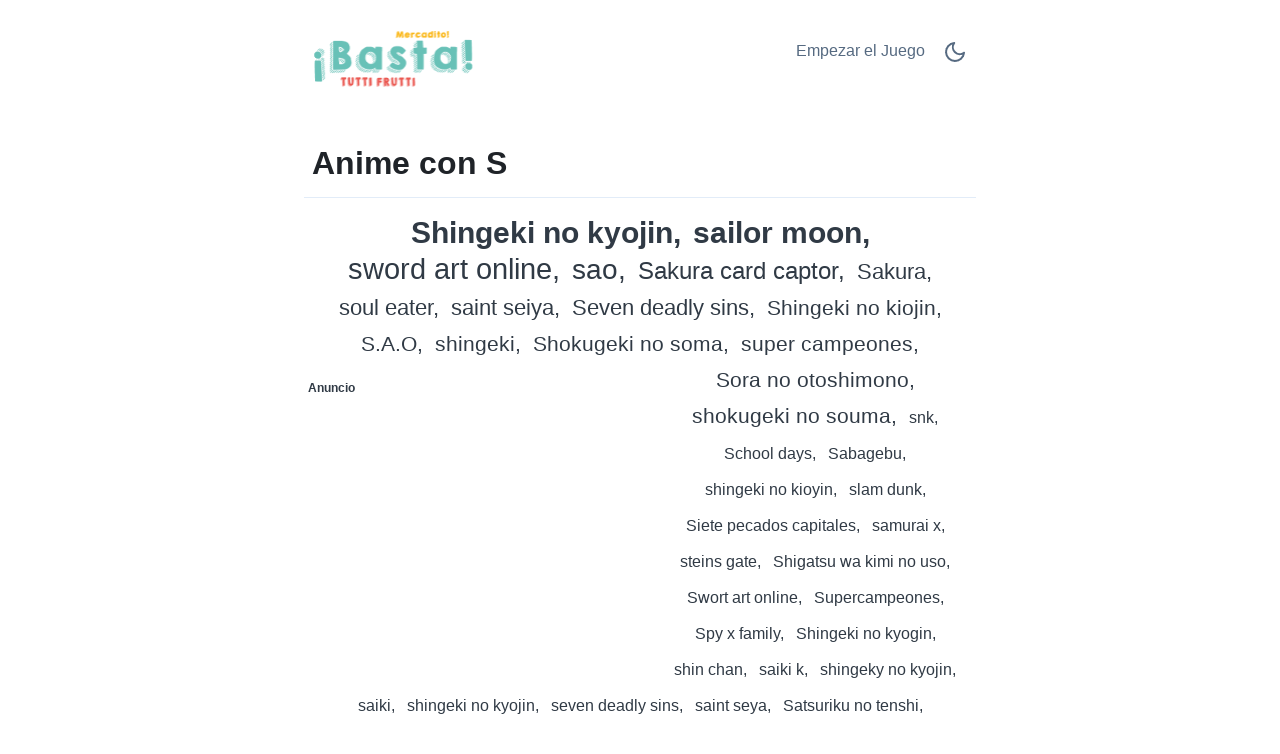

--- FILE ---
content_type: text/html;charset=UTF-8
request_url: https://bastaonline.net/c/es/543/S/Anime-con-S/
body_size: 6051
content:
<!DOCTYPE html>
<html lang="es" theme="light"><head id="j_idt2">
            <meta charset="UTF-8" />

    <!-- Google Tag Manager -->
    <script>
        (function(w,d,s,l,i){w[l]=w[l]||[];w[l].push({'gtm.start':
    new Date().getTime(),event:'gtm.js'});var f=d.getElementsByTagName(s)[0],
    j=d.createElement(s),dl=l!='dataLayer'?'&l='+l:'';j.async=true;j.src=
    'https://www.googletagmanager.com/gtm.js?id='+i+dl;f.parentNode.insertBefore(j,f);
    })(window,document,'script','dataLayer','GTM-W9MC85');

    function gaEvent( eventName, params = {}) {
        dataLayer.push({
            'event': eventName, 
            'server': 'catalog',
            ...params
        });
    }
    </script>
    <!-- End Google Tag Manager -->  
            <meta name="viewport" content="width=device-width, initial-scale=1" />
            <meta name="theme-color" media="(prefers-color-scheme: light)" content="white" />
            <meta name="theme-color" media="(prefers-color-scheme: dark)" content="black" />
            <meta name="mobile-web-app-capable" content="yes" />
            <meta name="apple-mobile-web-app-capable" content="yes" /> 
            <meta name="apple-mobile-web-app-title" content="Juego de ¡Basta!" />
            <link rel="shortcut icon" href="/favicon.png" />
            <link rel="apple-touch-icon" href="/apple-touch-icon.png" />
            <link rel="apple-touch-icon" sizes="57x57" href="/apple-touch-icon-57x57.png" />
            <link rel="apple-touch-icon" sizes="72x72" href="/apple-touch-icon-72x72.png" />
            <link rel="apple-touch-icon" sizes="76x76" href="/apple-touch-icon-76x76.png" />
            <link rel="apple-touch-icon" sizes="114x114" href="/apple-touch-icon-114x114.png" />
            <link rel="apple-touch-icon" sizes="120x120" href="/apple-touch-icon-120x120.png" />
            <link rel="apple-touch-icon" sizes="144x144" href="/apple-touch-icon-144x144.png" />
            <link rel="apple-touch-icon" sizes="152x152" href="/apple-touch-icon-152x152.png" />
            <link rel="apple-touch-icon" sizes="180x180" href="/apple-touch-icon-180x180.png" />

                <meta name="description" content="Anime con S - Shingeki no kyojin, sailor moon, sword art online, sao, Sakura card captor, Sakura, soul eater, saint seiya, Seven deadly sins, Shingeki no kiojin, S.A.O, shingeki + (86)" />

                <!--facebook-->
                <meta property="og:title" content="Anime con S" />
                <meta property="og:type" content="website" />
                <meta property="og:site_name" content="Juego de ¡Basta!" />
                <meta property="og:url" content="https://bastaonline.net/c/es/543/S/Anime-con-S/" />
                <meta property="og:description" content="Anime con S - Shingeki no kyojin, sailor moon, sword art online, sao, Sakura card captor, Sakura, soul eater, saint seiya, Seven deadly sins, Shingeki no kiojin, S.A.O, shingeki + (86)" />
                <meta property="og:image" content="https://bastaonline.net/static/share/share-es.png?v2" />

                <!--twitter-->
                <meta name="twitter:title" content="Anime con S" />
                <meta name="twitter:card" content="summary" />
                <meta name="twitter:site" content="Juego de ¡Basta!" />
                <meta name="twitter:url" content="https://bastaonline.net/c/es/543/S/Anime-con-S/" />
                <meta name="twitter:description" content="Anime con S - Shingeki no kyojin, sailor moon, sword art online, sao, Sakura card captor, Sakura, soul eater, saint seiya, Seven deadly sins, Shingeki no kiojin, S.A.O, shingeki + (86)" />
                <meta name="twitter:image" content="https://bastaonline.net/static/share/share-es.png?v2" />
                    <link rel="amphtml" href="https://bastaonline.net/c/amp/es/543/S/Anime-con-S/" />

                <link rel="canonical" href="https://bastaonline.net/c/es/543/S/Anime-con-S/" />
                <title>Anime con S</title>
    
    <style>
        html{line-height:1.15;-webkit-text-size-adjust:100%}body{margin:0}main{display:block}h1{font-size:2em;margin:.67em 0}@media (max-width:767px){h1{font-size:1.7rem;}hr{box-sizing:content-box;height:0;overflow:visible}pre{font-family:monospace,monospace;font-size:1em}a{background-color:transparent}abbr[title]{border-bottom:none;text-decoration:underline;text-decoration:underline dotted}b,strong{font-weight:bolder}code,kbd,samp{font-family:monospace,monospace;font-size:1em}small{font-size:80%}sub,sup{font-size:75%;line-height:0;position:relative;vertical-align:baseline}sub{bottom:-.25em}sup{top:-.5em}img{border-style:none}button,input,optgroup,select,textarea{font-family:inherit;font-size:100%;line-height:1.15;margin:0}button,input{overflow:visible}button,select{text-transform:none}[type=button],[type=reset],[type=submit],button{-webkit-appearance:button}[type=button]::-moz-focus-inner,[type=reset]::-moz-focus-inner,[type=submit]::-moz-focus-inner,button::-moz-focus-inner{border-style:none;padding:0}[type=button]:-moz-focusring,[type=reset]:-moz-focusring,[type=submit]:-moz-focusring,button:-moz-focusring{outline:1px dotted ButtonText}fieldset{padding:.35em .75em .625em}legend{box-sizing:border-box;color:inherit;display:table;max-width:100%;padding:0;white-space:normal}progress{vertical-align:baseline}textarea{overflow:auto}[type=checkbox],[type=radio]{box-sizing:border-box;padding:0}[type=number]::-webkit-inner-spin-button,[type=number]::-webkit-outer-spin-button{height:auto}[type=search]{-webkit-appearance:textfield;outline-offset:-2px}[type=search]::-webkit-search-decoration{-webkit-appearance:none}::-webkit-file-upload-button{-webkit-appearance:button;font:inherit}details{display:block}summary{display:list-item}template{display:none}[hidden]{display:none}
    </style>    
    
    <style>
        .top-nav ul,ul.words{list-style-type:none}ul.words,ul.words li.verified{position:relative}a.active,a:hover,ul.words li.verified .word-button{color:var(--link-hover-color)}li.t7,li.t8{font-weight:500}:root,[theme=default],[theme=light]{--bg-color:#FFFFFF;--headline-color:#1F2328;--font-color:#303A45;--link-color:#566A81;--link-hover-color:#35393D;--border-color:#E2ECF8}[theme=dark]{--bg-color:#111E2C;--headline-color:#D3E5F2;--font-color:#ABC5E2;--link-color:#6F9BCE;--link-hover-color:#C5D1DF;--border-color:#1A314C}[theme=dark] .feather-moon,[theme=light] .feather-sun{display:none}.clearfix::after{content:"";clear:both;display:table}html{background-color:var(--bg-color);color:var(--font-color);font-family:sans-serif}h1{color:var(--headline-color);margin-bottom:0;padding-bottom:1rem;padding-left:.5rem;padding-right:.5rem;border-bottom:1px solid var(--border-color)}a{color:var(--link-color);text-decoration:none;border:1px solid transparent}a.active{border:1px solid var(--border-color)}.container{margin-left:auto;margin-right:auto;max-width:42rem;padding-left:2rem;padding-right:2rem}.top-nav{display:flex;flex-direction:row;justify-content:space-between;align-content:center;padding:1rem 0}.top-nav ul,nav.others{flex-direction:row;display:flex}.top-nav a.logo{margin:auto 0;max-width:45%}.top-nav a.logo img{aspect-ratio:auto 210/85;max-width:100%;height:auto}.top-nav ul{padding:0}.top-nav ul li{margin:.5rem}.top-nav ul li.game-link{padding-top:.1rem}main{margin-bottom:4rem}ul.words{text-align:center;padding:1rem 0;margin:0}ul.words li{display:inline-block;padding:.5rem .25rem;line-height:1.3rem;cursor:default}ul.words li:after{content:","}ul.words li.ad:after,ul.words li:last-child:after{content:""}ul.words li.ad p{font-size:.8rem}ul.words li.verified .word-button{background:0 0;border:none;padding:0 0 0 3px;font:inherit;cursor:pointer;text-decoration:underline}ul.words li.verified .word-button:hover{color:var(--link-hover-color);text-decoration:none}ul.words li.verified .word-detail{display:none;position:absolute;left:50%;transform:translateX(-50%);z-index:100;width:10rem;background-color:var(--bg-color);color:var(--font-color);border:1px solid var(--border-color);padding:.2rem .2rem 0;border-radius:.4rem;box-shadow:0 .4rem 1rem rgba(0,0,0,.15);gap:.6rem;align-items:flex-start;white-space:normal;font-weight:400}ul.words li.verified .word-detail.align-left{left:0;transform:none}ul.words li.verified .word-detail.align-right{left:auto;right:0;transform:none}ul.words li .word-detail::before{content:"";position:absolute;top:-.625rem;left:50%;transform:translateX(-50%);border:.3125rem solid transparent;border-bottom-color:var(--border-color)}ul.words li .word-detail.align-left::before{left:2rem;transform:none}ul.words li .word-detail.align-right::before{left:auto;right:2rem;transform:none}ul.words li .word-detail p{font-size:.8rem;line-height:1.2rem;margin:0}ul.words li .word-detail p::after{content:"(AI Generated)";display:block;font-size:.45rem;color:var(--link-color);text-align:right}li.t0{font-size:1rem}li.t0.verified .word-detail,li.t1.verified .word-detail{top:2.1rem}li.t1{font-size:1.2rem}li.t2{font-size:1.3rem}li.t2.verified .word-detail{top:2.2rem}li.t3{font-size:1.4rem}li.t3.verified .word-detail,li.t4.verified .word-detail,li.t5.verified .word-detail{top:2.3rem}li.t4{font-size:1.5rem}li.t5{font-size:1.6rem}li.t6{font-size:1.7rem}li.t6.verified .word-detail,li.t7.verified .word-detail,li.t8.verified .word-detail{top:2.4rem}li.t7{font-size:1.75rem}li.t8{font-size:1.8rem}li.t9{font-size:1.85rem;font-weight:700}li.t9.verified .word-detail{top:2.45rem}li.t10{font-size:1.9rem;font-weight:800}li.t10.verified .word-detail{top:2.5rem}p.word-source{text-align:center;line-height:1.5rem;padding-top:2rem;font-size:.8rem;border-top:1px solid var(--border-color)}p.word-source a{text-decoration:underline}nav.nav-letters{padding-top:1rem;text-align:center}.ad,.ad b,nav.others .prev span{text-align:left}nav.nav-letters a,nav.nav-letters span{line-height:2.2rem;margin:.4rem;padding:.2rem}nav.nav-letters a:hover{border:1px solid var(--border-color)}nav.others{margin-top:2rem;justify-content:space-between}nav.others .next,nav.others .prev{padding:.4rem;display:flex;flex-direction:row;align-items:center}nav.others b{padding:.3rem}nav.others .next span{text-align:right}.ad{min-height:280px;margin:.5rem 0 1rem;padding:.5rem 0;width:100%}.ad b{font-size:12px;display:block;padding-bottom:5px}.ad.left,.ad.right{width:330px}.ad.left{float:left;padding-right:1rem}.ad.right{float:right;padding-left:1rem}@media (max-width:767px){html{font-size:18px}.container{padding-left:1rem;padding-right:1rem}.top-nav{padding-bottom:0}nav.others .prev,nav.others .prev b{padding-left:0}nav.others .next,nav.others .next b{padding-right:0}.ad.left,ad.right{width:100%;float:initial;padding:0}}.ad.bottom{border-top:none}
    </style>
                <script async="async" src="https://pagead2.googlesyndication.com/pagead/js/adsbygoogle.js?client=ca-pub-2499166985342374" crossorigin="anonymous"></script>

            <script type="application/ld+json">
                {"@context":"https://schema.org","@type":"ItemList","name":"Anime con S","numberOfItems":96,"itemListElement":[{"@type":"ListItem","position":1,"name":"Shingeki no kyojin"},{"@type":"ListItem","position":2,"name":"sailor moon"},{"@type":"ListItem","position":3,"name":"sword art online"},{"@type":"ListItem","position":4,"name":"sao"},{"@type":"ListItem","position":5,"name":"Sakura card captor"},{"@type":"ListItem","position":6,"name":"Sakura"},{"@type":"ListItem","position":7,"name":"soul eater"},{"@type":"ListItem","position":8,"name":"saint seiya"},{"@type":"ListItem","position":9,"name":"Seven deadly sins"},{"@type":"ListItem","position":10,"name":"Shingeki no kiojin"},{"@type":"ListItem","position":11,"name":"S.A.O"},{"@type":"ListItem","position":12,"name":"shingeki"},{"@type":"ListItem","position":13,"name":"Shokugeki no soma"},{"@type":"ListItem","position":14,"name":"super campeones"},{"@type":"ListItem","position":15,"name":"Sora no otoshimono"},{"@type":"ListItem","position":16,"name":"shokugeki no souma"},{"@type":"ListItem","position":17,"name":"snk"},{"@type":"ListItem","position":18,"name":"School days"},{"@type":"ListItem","position":19,"name":"Sabagebu"},{"@type":"ListItem","position":20,"name":"shingeki no kioyin"}]}
            </script></head><body>

    <!-- Google Tag Manager (noscript) -->
    <noscript><iframe src="https://www.googletagmanager.com/ns.html?id=GTM-W9MC85" height="0" width="0" style="display:none;visibility:hidden"></iframe></noscript>
    <!-- End Google Tag Manager (noscript) -->
            
            <!-- start _header_v2 -->
    
    <script>
        !function(){function e(){return window.matchMedia("(prefers-color-scheme: dark)").matches?"dark":"light"}function t(){return localStorage.getItem("theme")||e()}function n(){document.querySelector("html").setAttribute("theme",t())}n(),window.matchMedia("(prefers-color-scheme: dark)").addEventListener("change",function(){localStorage.setItem("theme",e()),n()}),document.addEventListener("DOMContentLoaded",function(){document.getElementById("darkModeSwitch").addEventListener("click",e=>{e.preventDefault();const o="dark"===t()?"light":"dark";localStorage.setItem("theme",o),n()})})}();
    </script>

    <div class="container">
        <nav class="top-nav" role="navigation" aria-label="Main menu"><a href="/?utm_source=net.topoul.basta&amp;utm_medium=internalad&amp;utm_campaign=catalogLogo" class="logo">
                <img src="/static/logo/es.png" alt="Juego de ¡Basta!" width="210" height="85" title="Juego de ¡Basta!" /></a>

            <ul>
                <li class="game-link"><a href="/new-game.xhtml?utm_source=net.topoul.basta&amp;utm_medium=internalad&amp;utm_campaign=catalogNavbar" title="Empezar el Juego">
                        Empezar el Juego
                        </a>
                </li>
                <li class="dark-mode">
                    <a href="#" id="darkModeSwitch" aria-label="Dark Mode Switch">
                        <svg width="24" height="24" viewBox="0 0 24 24" fill="none" stroke="currentColor" stroke-width="2" stroke-linecap="round" stroke-linejoin="round" class="feather feather-sun">
                            <circle cx="12" cy="12" r="5"></circle>
                            <line x1="12" y1="1" x2="12" y2="3"></line>
                            <line x1="12" y1="21" x2="12" y2="23"></line>
                            <line x1="4.22" y1="4.22" x2="5.64" y2="5.64"></line>
                            <line x1="18.36" y1="18.36" x2="19.78" y2="19.78"></line>
                            <line x1="1" y1="12" x2="3" y2="12"></line>
                            <line x1="21" y1="12" x2="23" y2="12"></line>
                            <line x1="4.22" y1="19.78" x2="5.64" y2="18.36"></line>
                            <line x1="18.36" y1="5.64" x2="19.78" y2="4.22"></line>
                        </svg>
                        <svg width="24" height="24" viewBox="0 0 24 24" fill="none" stroke="currentColor" stroke-width="2" stroke-linecap="round" stroke-linejoin="round" class="feather feather-moon">
                            <path d="M21 12.79A9 9 0 1 1 11.21 3 7 7 0 0 0 21 12.79z"></path>
                        </svg>
                    </a>
                </li>
            </ul>
        </nav>
    </div>
            <!-- end _header_v2 -->
            <main>
                <div class="container">
                    <article>
                        <h1>Anime con S</h1>
                                <ul class="words clearfix" lang="es">
                                                <li class="t10">Shingeki no kyojin</li>
                                                <li class="t9">sailor moon</li>
                                                <li class="t8">sword art online</li>
                                                <li class="t7">sao</li>
                                                <li class="t4">Sakura card captor</li>
                                                <li class="t3">Sakura</li>
                                                <li class="t3">soul eater</li>
                                                <li class="t3">saint seiya</li>
                                                <li class="t3">Seven deadly sins</li>
                                                <li class="t2">Shingeki no kiojin</li>
                                                <li class="t2">S.A.O</li>
                                                <li class="t2">shingeki</li>
                                                <li class="t2">Shokugeki no soma</li>
                                                <li class="t2">super campeones</li>
                                                <li class="t2">Sora no otoshimono</li>
                                            
                                            <li class="ad left" data-ad="true" data-nosnippet="true" aria-hidden="true" role="presentation">
                                                <b>Anuncio</b>
                                                <!-- Basta - Catalog - 1st ad unit -->
                                                <ins class="adsbygoogle" style="display:block;" data-ad-format="auto" data-ad-client="ca-pub-2499166985342374" data-ad-slot="2106024361">
                                                </ins>
                                                <script>
                                                    ( adsbygoogle = window.adsbygoogle || [ ] ).push( { } );
                                                </script>
                                            </li>
                                                <li class="t2">shokugeki no souma</li>
                                                <li class="t0">snk</li>
                                                <li class="t0">School days</li>
                                                <li class="t0">Sabagebu</li>
                                                <li class="t0">shingeki no kioyin</li>
                                                <li class="t0">slam dunk</li>
                                                <li class="t0">Siete pecados capitales</li>
                                                <li class="t0">samurai x</li>
                                                <li class="t0">steins gate</li>
                                                <li class="t0">Shigatsu wa kimi no uso</li>
                                                <li class="t0">Swort art online</li>
                                                <li class="t0">Supercampeones</li>
                                                <li class="t0">Spy x family</li>
                                                <li class="t0">Shingeki no kyogin</li>
                                                <li class="t0">shin chan</li>
                                                <li class="t0">saiki k</li>
                                                <li class="t0">shingeky no kyojin</li>
                                                <li class="t0">saiki</li>
                                                <li class="t0">shingeki no kyojin</li>
                                                <li class="t0">seven deadly sins</li>
                                                <li class="t0">saint seya</li>
                                                <li class="t0">Satsuriku no tenshi</li>
                                                <li class="t0">shingeki no kyoyin</li>
                                                <li class="t0">Sabagebu!</li>
                                                <li class="t0">shaman king</li>
                                                <li class="t0">Shimoneta</li>
                                                <li class="t0">Super campeones</li>
                                                <li class="t0">Solo leveling</li>
                                                <li class="t0">Sankarea</li>
                                                <li class="t0">Saint Seiya</li>
                                                <li class="t0">sakura cardcaptor</li>
                                                <li class="t0">Sonic X</li>
                                                <li class="t0">sailormoon</li>
                                                <li class="t0">Saikano</li>
                                                <li class="t0">sekaiichi hatsukoi</li>
                                                <li class="t0">sakura card captors</li>
                                                <li class="t0">sin chan</li>
                                                <li class="t0">shakugan no shana</li>
                                                <li class="t0">Soul eater</li>
                                                <li class="t0">sk8</li>
                                                <li class="t0">Super lovers</li>
                                                <li class="t0">Saylor moon</li>
                                                <li class="t0">sakura trick</li>
                                                <li class="t0">Sinchan</li>
                                                <li class="t0">Sabaku no Kaizoku</li>
                                            
                                            <li class="ad right" data-ad="true" data-nosnippet="true" aria-hidden="true" role="presentation">
                                                <b>Anuncio</b>
                                                <!-- Basta - Catalog - 2nd,3rd etc ad unit -->
                                                <ins class="adsbygoogle" style="display:block;" data-full-width-responsive="true" data-ad-format="auto" data-ad-client="ca-pub-2499166985342374" data-ad-slot="6801901554">
                                                </ins>
                                                <script>
                                                    ( adsbygoogle = window.adsbygoogle || [ ] ).push( { } );
                                                </script>
                                            </li>
                                                <li class="t0">Shingeki no kioyin</li>
                                                <li class="t0">Servamp</li>
                                                <li class="t0">samurai champloo</li>
                                                <li class="t0">Silent voice</li>
                                                <li class="t0">Shingeki no kyiojin</li>
                                                <li class="t0">Sekirei</li>
                                                <li class="t0">S.A</li>
                                                <li class="t0">Seishun buta yarou</li>
                                                <li class="t0">Sangatsu no lion</li>
                                                <li class="t0">Shuumatsu no valkyrie</li>
                                                <li class="t0">Shingeki no kyoji</li>
                                                <li class="t0">shingeki no bahamut</li>
                                                <li class="t0">sabaku</li>
                                                <li class="t0">Seraph of the end</li>
                                                <li class="t0">S-CRY-ed</li>
                                                <li class="t0">super dragon ball heroes</li>
                                                <li class="t0">Sakamoto days</li>
                                                <li class="t0">Special A</li>
                                                <li class="t0">sacred seven</li>
                                                <li class="t0">shingeki no kioji</li>
                                                <li class="t0">shingeki no kiogin</li>
                                                <li class="t0">shingeky no kiojin</li>
                                                <li class="t0">Sakamoto desu ga</li>
                                                <li class="t0">Shiki</li>
                                                <li class="t0">Sailor mon</li>
                                                <li class="t0">shingeky</li>
                                                <li class="t0">Super once</li>
                                                <li class="t0">Seikon no qwaser</li>
                                                <li class="t0">strike the blood</li>
                                                <li class="t0">Slayers</li>
                                                <li class="t0">Saekano</li>
                                                <li class="t0">Sekaichi hatsukoi</li>
                                                <li class="t0">Spy family</li>
                                                <li class="t0">Slam dunk</li>
                                                <li class="t0">sailoor moon</li>
                                                <li class="t0">Saber Marionette</li>
                                </ul>

                                <p class="word-source">Las palabras en la lista <strong>Anime con S</strong> provienen de jugadores del juego de palabras <a href="/">Juego de ¡Basta!</a>. 
                                </p>
                    </article>

                    <nav class="nav-letters"><a href="/c/es/543/-/Anime/" class="">
                            todo
                        </a>
                                <a href="/c/es/543/A/Anime-con-A/" aria-label="Anime con A" title="Anime con A">
                                    A</a>
                                <a href="/c/es/543/B/Anime-con-B/" aria-label="Anime con B" title="Anime con B">
                                    B</a>
                                <a href="/c/es/543/C/Anime-con-C/" aria-label="Anime con C" title="Anime con C">
                                    C</a>
                                <a href="/c/es/543/D/Anime-con-D/" aria-label="Anime con D" title="Anime con D">
                                    D</a>
                                <a href="/c/es/543/E/Anime-con-E/" aria-label="Anime con E" title="Anime con E">
                                    E</a>
                                <a href="/c/es/543/F/Anime-con-F/" aria-label="Anime con F" title="Anime con F">
                                    F</a>
                                <a href="/c/es/543/G/Anime-con-G/" aria-label="Anime con G" title="Anime con G">
                                    G</a>
                                <a href="/c/es/543/H/Anime-con-H/" aria-label="Anime con H" title="Anime con H">
                                    H</a>
                                <a href="/c/es/543/I/Anime-con-I/" aria-label="Anime con I" title="Anime con I">
                                    I</a>
                                <a href="/c/es/543/J/Anime-con-J/" aria-label="Anime con J" title="Anime con J">
                                    J</a>
                                <a href="/c/es/543/K/Anime-con-K/" aria-label="Anime con K" title="Anime con K">
                                    K</a>
                                <a href="/c/es/543/L/Anime-con-L/" aria-label="Anime con L" title="Anime con L">
                                    L</a>
                                <a href="/c/es/543/M/Anime-con-M/" aria-label="Anime con M" title="Anime con M">
                                    M</a>
                                <a href="/c/es/543/N/Anime-con-N/" aria-label="Anime con N" title="Anime con N">
                                    N</a>
                                <a href="/c/es/543/O/Anime-con-O/" aria-label="Anime con O" title="Anime con O">
                                    O</a>
                                <a href="/c/es/543/P/Anime-con-P/" aria-label="Anime con P" title="Anime con P">
                                    P</a>
                                <a href="/c/es/543/Q/Anime-con-Q/" aria-label="Anime con Q" title="Anime con Q">
                                    Q</a>
                                <a href="/c/es/543/R/Anime-con-R/" aria-label="Anime con R" title="Anime con R">
                                    R</a>
                                <a href="/c/es/543/S/Anime-con-S/" aria-label="Anime con S" title="Anime con S" class="active">
                                    S</a>
                                <a href="/c/es/543/T/Anime-con-T/" aria-label="Anime con T" title="Anime con T">
                                    T</a>
                                <a href="/c/es/543/U/Anime-con-U/" aria-label="Anime con U" title="Anime con U">
                                    U</a>
                                <a href="/c/es/543/V/Anime-con-V/" aria-label="Anime con V" title="Anime con V">
                                    V</a>
                                <a href="/c/es/543/W/Anime-con-W/" aria-label="Anime con W" title="Anime con W">
                                    W</a>
                                <a href="/c/es/543/X/Anime-con-X/" aria-label="Anime con X" title="Anime con X">
                                    X</a>
                                <a href="/c/es/543/Y/Anime-con-Y/" aria-label="Anime con Y" title="Anime con Y">
                                    Y</a>
                                <a href="/c/es/543/Z/Anime-con-Z/" aria-label="Anime con Z" title="Anime con Z">
                                    Z</a>
                    </nav>

                    <nav class="others" itemscope="itemscope" itemtype="https://schema.org/SiteNavigationElement" aria-label="Previous and Next category">
                                    <a href="/c/es/10370/S/Ropa-con-S/" aria-label="Ropa con S" title="Ropa con S" itemprop="url" class="prev ">
                                        <b>«</b><span itemprop="name">Ropa con S</span>
                                    </a>
                                    <a href="/c/es/100/S/Pokemon-con-S/" aria-label="Pokemon con S" title="Pokemon con S" itemprop="url" class="next ">
                                        <span itemprop="name">Pokemon con S</span><b>»</b>
                                    </a>
                    </nav>
                </div>
            </main><script defer src="https://static.cloudflareinsights.com/beacon.min.js/vcd15cbe7772f49c399c6a5babf22c1241717689176015" integrity="sha512-ZpsOmlRQV6y907TI0dKBHq9Md29nnaEIPlkf84rnaERnq6zvWvPUqr2ft8M1aS28oN72PdrCzSjY4U6VaAw1EQ==" data-cf-beacon='{"version":"2024.11.0","token":"bbd8641084d84a099c0f16675fabfca9","r":1,"server_timing":{"name":{"cfCacheStatus":true,"cfEdge":true,"cfExtPri":true,"cfL4":true,"cfOrigin":true,"cfSpeedBrain":true},"location_startswith":null}}' crossorigin="anonymous"></script>
</body>
    </html>

--- FILE ---
content_type: text/html; charset=utf-8
request_url: https://www.google.com/recaptcha/api2/aframe
body_size: 266
content:
<!DOCTYPE HTML><html><head><meta http-equiv="content-type" content="text/html; charset=UTF-8"></head><body><script nonce="42xnqamaQUxAfWoWdfuRug">/** Anti-fraud and anti-abuse applications only. See google.com/recaptcha */ try{var clients={'sodar':'https://pagead2.googlesyndication.com/pagead/sodar?'};window.addEventListener("message",function(a){try{if(a.source===window.parent){var b=JSON.parse(a.data);var c=clients[b['id']];if(c){var d=document.createElement('img');d.src=c+b['params']+'&rc='+(localStorage.getItem("rc::a")?sessionStorage.getItem("rc::b"):"");window.document.body.appendChild(d);sessionStorage.setItem("rc::e",parseInt(sessionStorage.getItem("rc::e")||0)+1);localStorage.setItem("rc::h",'1768894965647');}}}catch(b){}});window.parent.postMessage("_grecaptcha_ready", "*");}catch(b){}</script></body></html>